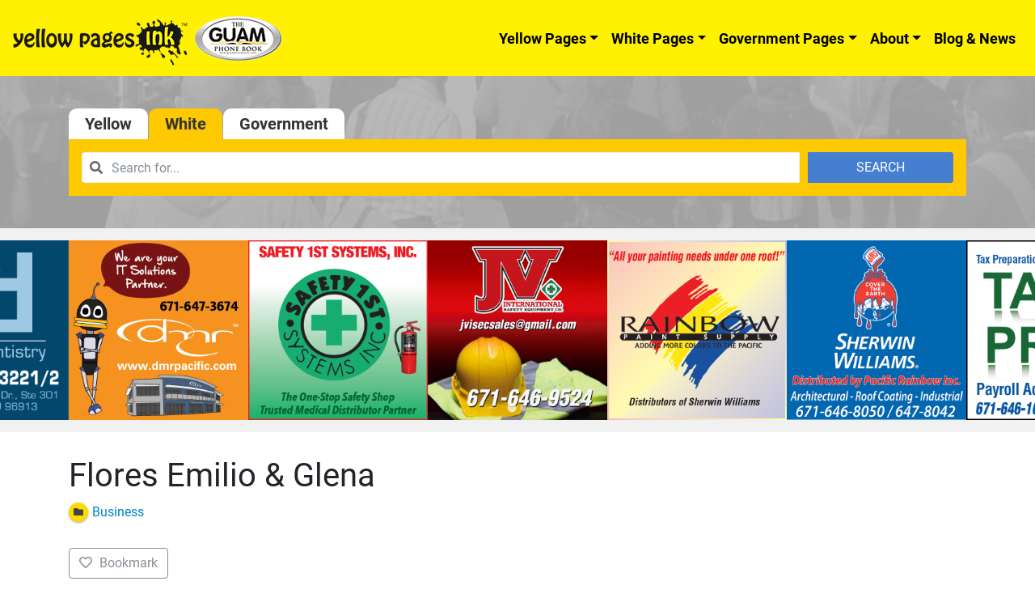

--- FILE ---
content_type: application/javascript
request_url: https://www.guamphonebook.com/wp-content/plugins/directories-pro/assets/js/location-googlemaps-autocomplete.min.js
body_size: 872
content:
"use strict";!function(t){DRTS.Location.api.autocomplete=function(o,n){var e=t(o);if(e.length){var a=DRTS.Location.api._getAutocompleteOptions();e.each(function(o,t){google.maps.event.addDomListener(t,"focus",function(o){var e=new google.maps.places.Autocomplete(t,a);e.addListener("place_changed",function(){var o=e.getPlace();console.log("GoogleMaps autocomplete results:",o),n(DRTS.Location.googlemaps.parsePlace(o))})}),google.maps.event.addDomListener(t,"keydown",function(o){13===o.keyCode&&o.preventDefault()})})}},DRTS.Location.api.getSuggestions=function(o,p){(new google.maps.places.AutocompleteService).getPlacePredictions(DRTS.Location.api._getAutocompleteOptions(o),function(o,e){if(e===google.maps.places.PlacesServiceStatus.OK){console.log("GoogleMaps place predictions:",o);var t=[],n=!0,a=!1,c=void 0;try{for(var i,l=o[Symbol.iterator]();!(n=(i=l.next()).done);n=!0){var s=i.value;t.push({text:s.description,placeId:s.place_id})}}catch(o){a=!0,c=o}finally{try{!n&&l.return&&l.return()}finally{if(a)throw c}}p(t)}})},DRTS.Location.api.geocodeSuggestion=function(c,i,l){new google.maps.places.PlacesService(document.createElement("div")).getDetails({placeId:c.placeId,sessionToken:DRTS.Location.api._autocompleteSessionToken},function(o,e){if(e===google.maps.places.PlacesServiceStatus.OK){console.log("GoogleMaps place details:",o,o.geometry.viewport.toString());var t=o.geometry.location,n=o.geometry.viewport;i([t.lat(),t.lng()],[n.getSouthWest().lat(),n.getSouthWest().lng(),n.getNorthEast().lat(),n.getNorthEast().lng()]),DRTS.Location.api._autocompleteSessionToken=null}else{var a=new Error("Geocoding place (ID: "+c.placeId+") failed due to: "+e);if(!l)throw a;l(a)}})},DRTS.Location.api._getAutocompleteOptions=function(o){DRTS.Location.api._autocompleteSessionToken||(DRTS.Location.api._autocompleteSessionToken=new google.maps.places.AutocompleteSessionToken);var e={sessionToken:DRTS.Location.api._autocompleteSessionToken,componentRestrictions:{country:[]}};return DRTS_Location_googlemapsAutocomplete.type&&(e.types=[DRTS_Location_googlemapsAutocomplete.type]),DRTS_Location_googlemapsAutocomplete.country&&DRTS_Location_googlemapsAutocomplete.country instanceof Array&&(e.componentRestrictions.country=DRTS_Location_googlemapsAutocomplete.country),void 0!==o&&(e.input=o),e}}(jQuery);